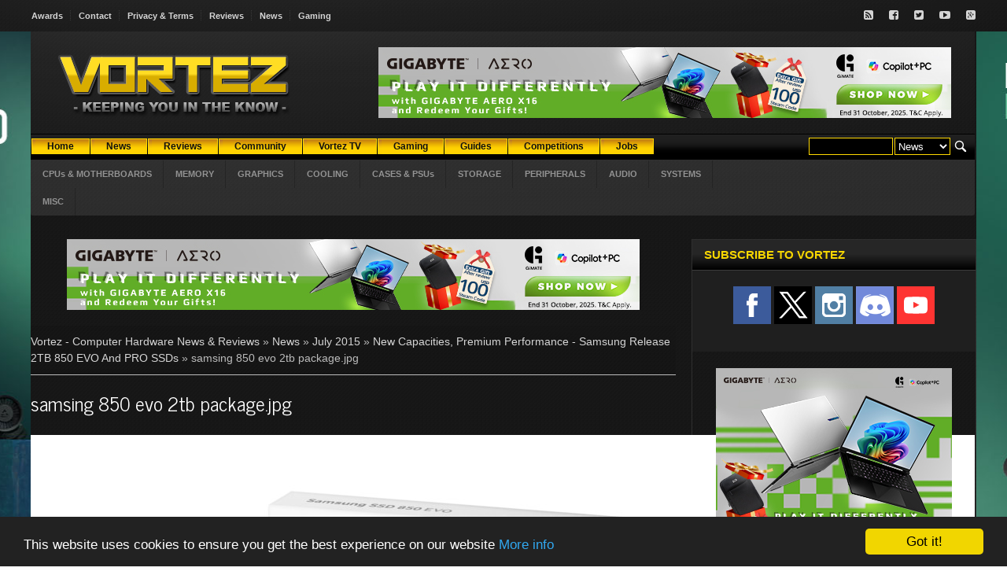

--- FILE ---
content_type: text/css; charset=ISO-8859-1
request_url: https://www.vortez.net/menu/menu_style.css
body_size: -143
content:
ul#menu
{
	margin:10;
	padding:0;
	list-style-type:none;
	width:auto;
	position:relative;
	display:block;
	height:30px;
	font-size:11px;
	font-weight:bold;
	background:transparent url(images/nav_bg.png) repeat-x top left;
	font-family: Geneva, Helvetica, sans-serif;
	border-bottom:1px solid #000000;
	border-top:1px solid #000000;
	text-align:center;
}

ul#menu li
{
	display:block;
	float:left;
	margin:0;
	padding:0;
}
	
ul#menu li a
{
	display:block;
	float:left;
	color:#999999;
	text-decoration:none;
	font-weight:bold;
	padding:8px 15px 0 20px;
}
	
ul#menu li a:hover
{	
	color:#FFFFFF;
	height:22px;
	background:transparent url(images/nav_bg.png) 0px -30px no-repeat;		
}
	

ul#menu li a.current
{
	display:inline;
	height:22px;
	background:transparent url(images/nav_bg.png) 0px -30px no-repeat;	
	float:left;
	margin:0;
}



--- FILE ---
content_type: text/javascript; charset=windows-1252
request_url: https://vortez.net/revive2/www/delivery/ajs.php?zoneid=3&cb=42986112689&charset=windows-1252&loc=https%3A//www.vortez.net/news_image/6674.html
body_size: -23
content:
var OX_e9168e5b = '';
OX_e9168e5b += "<"+"a href=\'https://vortez.net/revive2/www/delivery/ck.php?oaparams=2__bannerid=714__zoneid=3__cb=835984376d__oadest=https%3A%2F%2Fwww.enermax.com%2Fen%2Fproducts%2Fplatimaxii-1200df\' target=\'_blank\'><"+"img src=\'https://vortez.net/revimages/2ffcd20c0ae4375cbeb1b35ac8e8713d.jpg\' width=\'160\' height=\'600\' alt=\'\' title=\'\' border=\'0\' /><"+"/a><"+"div id=\'beacon_835984376d\' style=\'position: absolute; left: 0px; top: 0px; visibility: hidden;\'><"+"img src=\'https://vortez.net/revive2/www/delivery/lg.php?bannerid=714&amp;campaignid=267&amp;zoneid=3&amp;loc=https%3A%2F%2Fwww.vortez.net%2Fnews_image%2F6674.html&amp;cb=835984376d\' width=\'0\' height=\'0\' alt=\'\' style=\'width: 0px; height: 0px;\' /><"+"/div>\n";
document.write(OX_e9168e5b);


--- FILE ---
content_type: text/javascript; charset=windows-1252
request_url: https://vortez.net/revive2/www/delivery/ajs.php?zoneid=1&cb=36018995243&charset=windows-1252&loc=https%3A//www.vortez.net/news_image/6674.html
body_size: -45
content:
var OX_c2550a5d = '';
OX_c2550a5d += "<"+"a href=\'https://vortez.net/revive2/www/delivery/ck.php?oaparams=2__bannerid=710__zoneid=1__cb=470b719d0c__oadest=https%3A%2F%2Fwww.aorus.com%2Fen-au%2Fexplore%2Fevents%2Faero-x16-bundle\' target=\'_blank\'><"+"img src=\'https://vortez.net/revimages/4d8d23c6d37b9647f97650495b3d4af3.jpg\' width=\'728\' height=\'90\' alt=\'\' title=\'\' border=\'0\' /><"+"/a><"+"div id=\'beacon_470b719d0c\' style=\'position: absolute; left: 0px; top: 0px; visibility: hidden;\'><"+"img src=\'https://vortez.net/revive2/www/delivery/lg.php?bannerid=710&amp;campaignid=265&amp;zoneid=1&amp;loc=https%3A%2F%2Fwww.vortez.net%2Fnews_image%2F6674.html&amp;cb=470b719d0c\' width=\'0\' height=\'0\' alt=\'\' style=\'width: 0px; height: 0px;\' /><"+"/div>\n";
document.write(OX_c2550a5d);


--- FILE ---
content_type: text/javascript; charset=windows-1252
request_url: https://vortez.net/revive2/www/delivery/ajs.php?zoneid=6&cb=30756036136&charset=windows-1252&loc=https%3A//www.vortez.net/news_image/6674.html
body_size: -34
content:
var OX_f83e4cd7 = '';
OX_f83e4cd7 += "<"+"a href=\'https://vortez.net/revive2/www/delivery/ck.php?oaparams=2__bannerid=709__zoneid=6__cb=5384a70f8e__oadest=https%3A%2F%2Fwww.aorus.com%2Fen-au%2Fexplore%2Fevents%2Faero-x16-bundle\' target=\'_blank\'><"+"img src=\'https://vortez.net/revimages/72ee4a1879770b0f52522c32e039be48.jpg\' width=\'300\' height=\'250\' alt=\'\' title=\'\' border=\'0\' /><"+"/a><"+"div id=\'beacon_5384a70f8e\' style=\'position: absolute; left: 0px; top: 0px; visibility: hidden;\'><"+"img src=\'https://vortez.net/revive2/www/delivery/lg.php?bannerid=709&amp;campaignid=265&amp;zoneid=6&amp;loc=https%3A%2F%2Fwww.vortez.net%2Fnews_image%2F6674.html&amp;cb=5384a70f8e\' width=\'0\' height=\'0\' alt=\'\' style=\'width: 0px; height: 0px;\' /><"+"/div>\n";
document.write(OX_f83e4cd7);


--- FILE ---
content_type: text/javascript; charset=windows-1252
request_url: https://vortez.net/revive2/www/delivery/ajs.php?zoneid=7&cb=56151303098&charset=windows-1252&loc=https%3A//www.vortez.net/news_image/6674.html
body_size: 198
content:
var OX_7cd2ae26 = '';
OX_7cd2ae26 += "<"+"a href=\'https://vortez.net/revive2/www/delivery/ck.php?oaparams=2__bannerid=667__zoneid=7__cb=e90407d82c__oadest=https%3A%2F%2Fwww.arctic.de%2Fen%2FLiquid-Freezer-III-Pro-360%2FACFRE00180A\' target=\'_blank\'><"+"img src=\'https://vortez.net/revimages/7390d4ffc5aa003d97385b8d6a094b56.jpg\' width=\'1903\' height=\'1044\' alt=\'\' title=\'\' border=\'0\' /><"+"/a><"+"div id=\'beacon_e90407d82c\' style=\'position: absolute; left: 0px; top: 0px; visibility: hidden;\'><"+"img src=\'https://vortez.net/revive2/www/delivery/lg.php?bannerid=667&amp;campaignid=247&amp;zoneid=7&amp;loc=https%3A%2F%2Fwww.vortez.net%2Fnews_image%2F6674.html&amp;cb=e90407d82c\' width=\'0\' height=\'0\' alt=\'\' style=\'width: 0px; height: 0px;\' /><"+"/div>\n";
document.write(OX_7cd2ae26);


--- FILE ---
content_type: text/javascript; charset=windows-1252
request_url: https://vortez.net/revive2/www/delivery/ajs.php?zoneid=4&cb=23561204825&charset=windows-1252&loc=https%3A//www.vortez.net/news_image/6674.html
body_size: 31
content:
var OX_0a8d8d9b = '';
OX_0a8d8d9b += "<"+"a href=\'https://vortez.net/revive2/www/delivery/ck.php?oaparams=2__bannerid=708__zoneid=4__cb=d93c9da633__oadest=https%3A%2F%2Fwww.aorus.com%2Fen-au%2Fexplore%2Fevents%2Faero-x16-bundle\' target=\'_blank\'><"+"img src=\'https://vortez.net/revimages/5baa7283ea86bc738fe16107719defe2.jpg\' width=\'160\' height=\'600\' alt=\'\' title=\'\' border=\'0\' /><"+"/a><"+"div id=\'beacon_d93c9da633\' style=\'position: absolute; left: 0px; top: 0px; visibility: hidden;\'><"+"img src=\'https://vortez.net/revive2/www/delivery/lg.php?bannerid=708&amp;campaignid=265&amp;zoneid=4&amp;loc=https%3A%2F%2Fwww.vortez.net%2Fnews_image%2F6674.html&amp;cb=d93c9da633\' width=\'0\' height=\'0\' alt=\'\' style=\'width: 0px; height: 0px;\' /><"+"/div>\n";
document.write(OX_0a8d8d9b);
